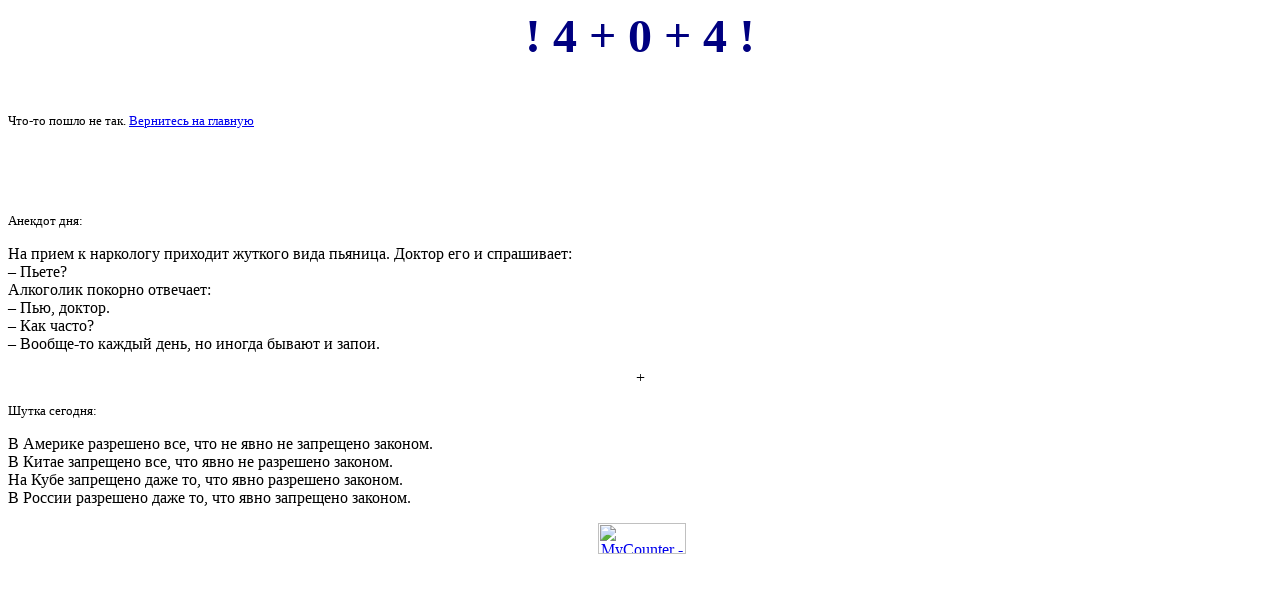

--- FILE ---
content_type: text/html; charset=utf-8
request_url: http://www.fieri.us/share/sharer.php_post=http_/fieri.us/post333231358/_amp;soc=3_amp;uid=_amp;title=.html
body_size: 1430
content:
<html>
<head>
<title>Дневник fieri.us : LiveInternet - Российский Сервис Онлайн-Дневников</title>
 <meta http-equiv="Content-Type" content="text/html; charset=utf-8" />
</head>
 
<body>

<p align="center"><b>
<font face="Tahoma" size="9" color="#000080">! 4 + 0 + 4 !</font></b></p>
</p>
<p>&nbsp;</p>

<p><font face="Tahoma" size="2">Что-то пошло не так. <a href="/" >Вернитесь на главную</a>




</font> </p>

<p>&nbsp;</p>
 
<p>&nbsp;</p>
<font face="Tahoma" size="2">Анекдот дня:</font>
</p>
Hа прием к наркологу приходит жуткого вида пьяница. Доктор его и спрашивает:<br>
– Пьете?<br>
Алкоголик покорно отвечает:<br>
– Пью, доктор.<br>
– Как часто?<br>
– Вообще-то каждый день, но иногда бывают и запои.<br>
<p>
<p></p>
<center>﻿+ 


<div class="mads-block"></div>



<script async="async" src="https://w.uptolike.com/widgets/v1/zp.js?pid=lf138d3dbe08f3f695702d4b4745197dd52ca97268" type="text/javascript"></script>
<script type="text/javascript">
<!--
var _acic={dataProvider:10};(function(){var e=document.createElement("script");e.type="text/javascript";e.async=true;e.src="https://www.acint.net/aci.js";var t=document.getElementsByTagName("script")[0];t.parentNode.insertBefore(e,t)})()
//-->
</script>

<!--0d935-->
<img src="[data-uri]" height="0" width="0" alt="91e0cf87" />


</center>
<p></p>

<font face="Tahoma" size="2">Шутка сегодня:</font>
</p>
В Америке разрешено все, что не явно не запрещено законом.<br>
В Китае запрещено все, что явно не разрешено законом.<br>
На Кубе запрещено даже то, что явно разрешено законом.<br>
В России разрешено даже то, что явно запрещено законом.<br>
<p>

<p></p>
<p></p>
<center>﻿<!-- MyCounter v.2.0 -->
<script type="text/javascript"><!--
my_id = 149725;
my_width = 88;
my_height = 31;
my_alt = "MyCounter - счётчик и статистика (посетителей и хитов сегодня)";
//--></script>
<script type="text/javascript"
  src="https://get.mycounter.ua/counter2.0.js">
</script><noscript>
<a target="_blank" href="http://mycounter.ua/"><img
src="https://get.mycounter.ua/counter.php?id=149725"
title="MyCounter - счётчик и статистика (посетителей и хитов сегодня)"
alt="MyCounter - счётчик и статистика (посетителей и хитов сегодня)"
width="88" height="31" border="0" /></a></noscript>
<!--/ MyCounter --></center>
<p></p>

</body>
</html>

--- FILE ---
content_type: application/javascript;charset=utf-8
request_url: https://w.uptolike.com/widgets/v1/version.js?cb=cb__utl_cb_share_1769672800302117
body_size: 396
content:
cb__utl_cb_share_1769672800302117('1ea92d09c43527572b24fe052f11127b');